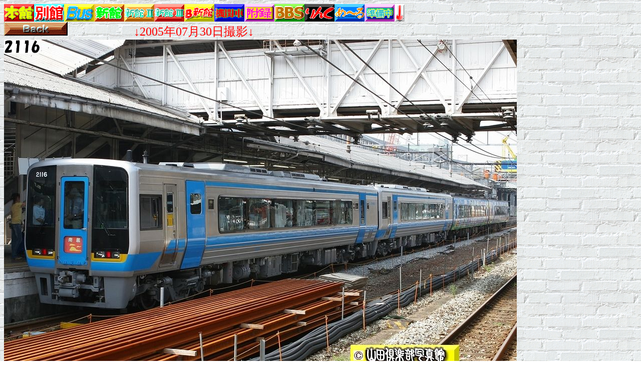

--- FILE ---
content_type: text/html
request_url: http://be.ycp.jp/index3_bekkan/20050730top.htm
body_size: 8329
content:
<html>

<head>
<meta name="GENERATOR" content="Microsoft FrontPage 6.0">
<meta name="ProgId" content="FrontPage.Editor.Document">
<meta http-equiv="Content-Type" content="text/html; charset=shift_jis">
<title>2005年7月12-30日 [撮影:山田倶楽部写真館「別館」</title>
<base target="_self">
<style>
<!--
.logo  { font-family: "HGP創英角ﾎﾟｯﾌﾟ体"; } 

-->
</style>
</head>

<body background="../01brick.gif">

<SCRIPT type="text/javascript">
<!--
function right(e) {
if (( navigator.appName == 'Netscape' )
&& ((e.which == 3 )||( e.which == 2 ))) {
alert("右クリックは禁止です！");
return false ;
}
else if (( navigator.appName == 'Microsoft Internet Explorer' )
&&(( event.button == 2 )||( event.button == 3 ))) {
alert("右クリックは禁止です！");
return false ;
}
return true ;
}
document.onmousedown = right ;
if ( document.layers ) {
window.captureEvents( Event.MOUSEDOWN ) ;
}
window.onmousedown=right ;
//-->
</SCRIPT>

<table border="0" cellpadding="0" cellspacing="0" style="border-collapse: collapse" bordercolor="#111111" id="AutoNumber6" height="99" width="800">
  <tr>
    <td width="100%" align="left">
    <a target="_parent" href="http://ycp.jp/">
    <img border="0" src="../!link_new/honkan_s.png" width="60" height="35"></a><a target="_parent" href="http://be.ycp.jp/"><img border="0" src="../!link_new/bekkan_s.png" width="60" height="35"></a><a target="_parent" href="http://bu.ycp.jp/"><img border="0" src="../!link_new/bus_s.png" width="60" height="35"></a><a target="_parent" href="http://ycp.jp/!s/s1/"><img border="0" src="../!link_new/shinkan.png" width="60" height="35"></a><a target="_parent" href="http://ycp.jp/!s/s2/"><img border="0" src="../!link_new/shinkan2.png" width="60" height="35"></a><a target="_parent" href="http://ycp.jp/!s/s3/"><img border="0" src="../!link_new/shinkan3.png" width="60" height="35"></a><a target="_parent" href="http://ycp.jp/!s/bs/"><img border="0" src="../!link_new/bus_shinkan.png" width="60" height="35"></a><a target="_parent" href="http://ycp.jp/loco/"><img border="0" src="../!link_new/loco.png" width="60" height="35"></a><a target="_blank" href="http://ameblo.jp/ycp-b/"><img border="0" src="../!link_new/furoku.png" width="60" height="35"></a><a target="_parent" href="http://8236.teacup.com/yamadaclub/bbs"><img border="0" src="../!link_new/bbs_s.png" width="60" height="35"></a><a target="_self" href="http://ycp.jp/links.htm"><img border="0" src="../!link_new/link_s.png" width="60" height="35"></a><a href="mailto:mail@ycp.jp"><img border="0" src="../!link_new/mail_s.png" width="60" height="35"></a><a target="_blank" href="http://ycp.jp/blog/"><img border="0" src="../!link_new/chat_s.png" width="60" height="35"></a><a name="down" target="_self" href="#up"><img border="0" src="../!link_new/down.png" width="20" height="35"></a></td>
    </tr>
  <tr>
    <td height="24" align="center">
    <table border="0" cellpadding="0" cellspacing="0" style="border-collapse: collapse" bordercolor="#111111" width="100%" id="AutoNumber15" bordercolorlight="#C0C0C0" bordercolordark="#808080">
      <tr>
        <td width="100%">
        <table border="0" cellpadding="0" cellspacing="0" style="border-collapse: collapse" width="100%" id="AutoNumber16">
          <tr>
            <td width="100%" align="left">
            <a target="_self" href="20050731top.htm">
            <img border="0" src="../back.gif" width="127" height="28"></a><font face="HGP創英角ﾎﾟｯﾌﾟ体" size="5" color="#FF0000">&nbsp;&nbsp;&nbsp;&nbsp;&nbsp;&nbsp;&nbsp;&nbsp;&nbsp;&nbsp;&nbsp;&nbsp;&nbsp;&nbsp;&nbsp;&nbsp;&nbsp;&nbsp;&nbsp;&nbsp;&nbsp; ↓2005年07月30日撮影↓</font></td>
          </tr>
          <tr>
            <td width="100%">
            <img border="0" src="../!2005_s1/20050730/bj_2d050730_026_1.jpg" width="1024" height="735"></td>
          </tr>
          <tr>
            <td width="100%">
            <img border="0" src="../!2005_s1/20050730/bj_2d050730_031_1.jpg" width="1024" height="709"></td>
          </tr>
          <tr>
            <td width="100%">
            <img border="0" src="../!2005_s1/20050730/bj_2d050730_027_1.jpg" width="1024" height="742"></td>
          </tr>
          <tr>
            <td width="100%">
            <img border="0" src="../!2005_s1/20050730/bj_2d050730_029_1.jpg" width="1024" height="727"></td>
          </tr>
          <tr>
            <td width="100%">
            <img border="0" src="../20050730jr_/s_h170730_459j.jpg" width="800" height="523"></td>
          </tr>
          <tr>
            <td width="100%">
            <img border="0" src="../20050730jr_/s_h170730_462j.jpg" width="800" height="534"></td>
          </tr>
          <tr>
            <td width="100%">
            <img border="0" src="../20050730jr_/s_h170730_465j.jpg" width="800" height="534"></td>
          </tr>
          <tr>
            <td width="100%">
            <img border="0" src="../20050730jr_/s_h170730_467j.jpg" width="800" height="525"></td>
          </tr>
          <tr>
            <td width="100%">
            <img border="0" src="../20050730hiroden/s_h170730_386_1r.jpg" width="800" height="568"></td>
          </tr>
          <tr>
            <td width="100%">
            <img border="0" src="../20050730hiroden/s_h170730_184_1r.jpg" width="800" height="563"></td>
          </tr>
          <tr>
            <td width="100%">
            <img border="0" src="../20050730hiroden/s_h170730_277_1r.jpg" width="800" height="536"></td>
          </tr>
          </table>
        </td>
      </tr>
    </table>
    </td>
                    </tr>
  <tr>
    <td width="100%" align="left">
            <a target="_self" href="20050728_00top.htm">
            <img border="0" src="../next.gif" width="127" height="28"></a></td>
    </tr>
	<tr>
    <td width="100%" align="left">
    <a target="_parent" href="http://ycp.jp/">
    <img border="0" src="../!link_new/honkan_s.png" width="60" height="35"></a><a target="_parent" href="http://be.ycp.jp/"><img border="0" src="../!link_new/bekkan_s.png" width="60" height="35"></a><a target="_parent" href="http://bu.ycp.jp/"><img border="0" src="../!link_new/bus_s.png" width="60" height="35"></a><a target="_parent" href="http://ycp.jp/!s/s1/"><img border="0" src="../!link_new/shinkan.png" width="60" height="35"></a><a target="_parent" href="http://ycp.jp/!s/s2/"><img border="0" src="../!link_new/shinkan2.png" width="60" height="35"></a><a target="_parent" href="http://ycp.jp/!s/s3/"><img border="0" src="../!link_new/shinkan3.png" width="60" height="35"></a><a target="_parent" href="http://ycp.jp/!s/bs/"><img border="0" src="../!link_new/bus_shinkan.png" width="60" height="35"></a><a target="_parent" href="http://ycp.jp/loco/"><img border="0" src="../!link_new/loco.png" width="60" height="35"></a><a target="_blank" href="http://ameblo.jp/ycp-b/"><img border="0" src="../!link_new/furoku.png" width="60" height="35"></a><a target="_parent" href="http://8236.teacup.com/yamadaclub/bbs"><img border="0" src="../!link_new/bbs_s.png" width="60" height="35"></a><a target="_self" href="http://ycp.jp/links.htm"><img border="0" src="../!link_new/link_s.png" width="60" height="35"></a><a href="mailto:mail@ycp.jp"><img border="0" src="../!link_new/mail_s.png" width="60" height="35"></a><a target="_blank" href="http://ycp.jp/blog/"><img border="0" src="../!link_new/chat_s.png" width="60" height="35"></a><a name="up" target="_self" href="#down"><img border="0" src="../!link_new/up.png" width="20" height="35"></a></td>
    </tr>
  <tr>
        <td>
    <IMG src="http://cgi.dns.ne.jp/cgi-bin/npc.cgi?L=ycpjp&DI=1&INIT=81100&W=7&P=off&C=e6e6fa,e6e6fa"></td>
      </tr>
                  </table>
                </div>
              </td>
            </tr>
          </table>
          </center>
        </div>
      </td>

  </tr>
  <tr>
    <td align="center">
    　</td>
  </tr>
  <tr>
    <td>
    　</td>
  </tr>
  <tr>
    <td>
    　</td>
  </tr>
  <tr>
    <td>
    　</td>
  </tr>
  <tr>
    <td>
    　</td>
  </tr>
  <tr>
    <td>
    　</td>
  </tr>
  <tr>
    <td>
    　</td>
  </tr>
  <tr>
    <td>
    　</td>
  </tr>
  <tr>
    <td>
    　</td>
  </tr>
  <tr>
    <td>
    　</td>
  </tr>
  <tr>
    <td>
    　</td>
  </tr>
  <tr>
    <td>
    　</td>
  </tr>
  <tr>
    <td>
    　</td>
  </tr>
  <tr>
    <td>
    　</td>
  </tr>
  </table>

</body>

</html>